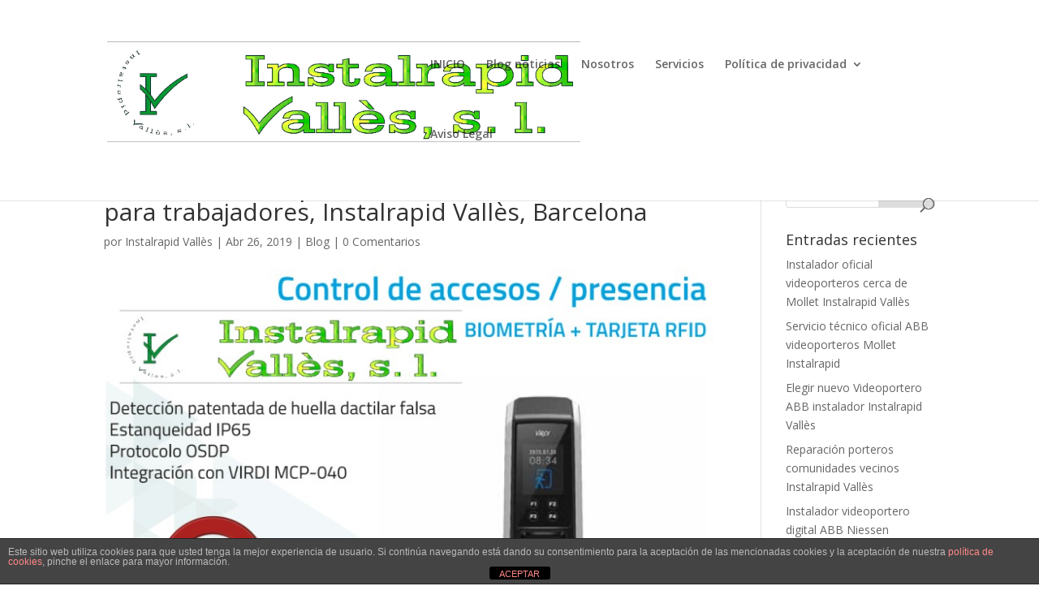

--- FILE ---
content_type: text/html; charset=UTF-8
request_url: http://instalrapid.es/quien-instala-dispositivos-de-control-de-presencia-para-trabajadores-instalrapid-valles-barcelona
body_size: 14366
content:
<!DOCTYPE html>
<html dir="ltr" lang="es" prefix="og: https://ogp.me/ns#">
<head>
	<meta charset="UTF-8" />
<meta http-equiv="X-UA-Compatible" content="IE=edge">
	<link rel="pingback" href="http://instalrapid.es/xmlrpc.php" />

	<script type="text/javascript">
		document.documentElement.className = 'js';
	</script>

	<script>var et_site_url='http://instalrapid.es';var et_post_id='1242';function et_core_page_resource_fallback(a,b){"undefined"===typeof b&&(b=a.sheet.cssRules&&0===a.sheet.cssRules.length);b&&(a.onerror=null,a.onload=null,a.href?a.href=et_site_url+"/?et_core_page_resource="+a.id+et_post_id:a.src&&(a.src=et_site_url+"/?et_core_page_resource="+a.id+et_post_id))}
</script><title>Quien instala Dispositivos de Control de Presencia para trabajadores, Instalrapid Vallès, Barcelona - Instalrapid Vallés, S.L. instalador oficial videoporteros digitales Niessen ABB, antenas sátelite</title>

		<!-- All in One SEO 4.9.3 - aioseo.com -->
	<meta name="description" content="Instalrapid Vallès se encarga de la instalación, puesta en marcha y un curso de 4 horas para aprender su funcionamiento. El nuevo terminal biométrico VIRDI AC-2100 PLUS responde a las necesidades de cualquier organización para la gestión de un control de accesos y horario de los empleados, usando huella dactilar y/o tarjeta de proximidad RFID." />
	<meta name="robots" content="max-image-preview:large" />
	<meta name="author" content="Instalrapid Vallès"/>
	<link rel="canonical" href="http://instalrapid.es/quien-instala-dispositivos-de-control-de-presencia-para-trabajadores-instalrapid-valles-barcelona" />
	<meta name="generator" content="All in One SEO (AIOSEO) 4.9.3" />
		<meta property="og:locale" content="es_ES" />
		<meta property="og:site_name" content="Instalrapid Vallés, S.L. instalador oficial videoporteros digitales Niessen ABB, antenas sátelite - Instalrapid Vallés, S.L. es instalador oficial, mantenimiento y reparaciones de videoporteros ABB Niessen digitales de última generación y sus servicios están destinados al sector público, empresas, particulares y comunidades de vecinos." />
		<meta property="og:type" content="article" />
		<meta property="og:title" content="Quien instala Dispositivos de Control de Presencia para trabajadores, Instalrapid Vallès, Barcelona - Instalrapid Vallés, S.L. instalador oficial videoporteros digitales Niessen ABB, antenas sátelite" />
		<meta property="og:description" content="Instalrapid Vallès se encarga de la instalación, puesta en marcha y un curso de 4 horas para aprender su funcionamiento. El nuevo terminal biométrico VIRDI AC-2100 PLUS responde a las necesidades de cualquier organización para la gestión de un control de accesos y horario de los empleados, usando huella dactilar y/o tarjeta de proximidad RFID." />
		<meta property="og:url" content="http://instalrapid.es/quien-instala-dispositivos-de-control-de-presencia-para-trabajadores-instalrapid-valles-barcelona" />
		<meta property="og:image" content="http://instalrapid.es/wp-content/uploads/2021/03/favicon.jpg" />
		<meta property="og:image:width" content="80" />
		<meta property="og:image:height" content="81" />
		<meta property="article:published_time" content="2019-04-26T07:49:12+00:00" />
		<meta property="article:modified_time" content="2019-04-26T07:49:12+00:00" />
		<meta property="article:publisher" content="https://www.facebook.com/Instalrapid-Valles-SL-440758626054155" />
		<meta name="twitter:card" content="summary" />
		<meta name="twitter:site" content="@instalrapids" />
		<meta name="twitter:title" content="Quien instala Dispositivos de Control de Presencia para trabajadores, Instalrapid Vallès, Barcelona - Instalrapid Vallés, S.L. instalador oficial videoporteros digitales Niessen ABB, antenas sátelite" />
		<meta name="twitter:description" content="Instalrapid Vallès se encarga de la instalación, puesta en marcha y un curso de 4 horas para aprender su funcionamiento. El nuevo terminal biométrico VIRDI AC-2100 PLUS responde a las necesidades de cualquier organización para la gestión de un control de accesos y horario de los empleados, usando huella dactilar y/o tarjeta de proximidad RFID." />
		<meta name="twitter:creator" content="@instalrapids" />
		<meta name="twitter:image" content="http://instalrapid.es/wp-content/uploads/2021/03/favicon.jpg" />
		<script type="application/ld+json" class="aioseo-schema">
			{"@context":"https:\/\/schema.org","@graph":[{"@type":"BlogPosting","@id":"http:\/\/instalrapid.es\/quien-instala-dispositivos-de-control-de-presencia-para-trabajadores-instalrapid-valles-barcelona#blogposting","name":"Quien instala Dispositivos de Control de Presencia para trabajadores, Instalrapid Vall\u00e8s, Barcelona - Instalrapid Vall\u00e9s, S.L. instalador oficial videoporteros digitales Niessen ABB, antenas s\u00e1telite","headline":"Quien instala Dispositivos de Control de Presencia para trabajadores, Instalrapid Vall\u00e8s, Barcelona","author":{"@id":"http:\/\/instalrapid.es\/author\/zurrosdm64#author"},"publisher":{"@id":"http:\/\/instalrapid.es\/#organization"},"image":{"@type":"ImageObject","url":"http:\/\/instalrapid.es\/wp-content\/uploads\/2019\/04\/control-accesos-ab.2019PEQ.jpg","width":772,"height":532,"caption":"Quien instala Dispositivos de Control de Presencia para trabajadores, Instalrapid Vall\u00e8s, Barcelona"},"datePublished":"2019-04-26T07:49:12+00:00","dateModified":"2019-04-26T07:49:12+00:00","inLanguage":"es-ES","mainEntityOfPage":{"@id":"http:\/\/instalrapid.es\/quien-instala-dispositivos-de-control-de-presencia-para-trabajadores-instalrapid-valles-barcelona#webpage"},"isPartOf":{"@id":"http:\/\/instalrapid.es\/quien-instala-dispositivos-de-control-de-presencia-para-trabajadores-instalrapid-valles-barcelona#webpage"},"articleSection":"Blog, Barcelona, Instalrapid Vall\u00e8s, Quien instala Dispositivos de Control de Presencia para trabajadores"},{"@type":"BreadcrumbList","@id":"http:\/\/instalrapid.es\/quien-instala-dispositivos-de-control-de-presencia-para-trabajadores-instalrapid-valles-barcelona#breadcrumblist","itemListElement":[{"@type":"ListItem","@id":"http:\/\/instalrapid.es#listItem","position":1,"name":"Inicio","item":"http:\/\/instalrapid.es","nextItem":{"@type":"ListItem","@id":"http:\/\/instalrapid.es\/category\/blog#listItem","name":"Blog"}},{"@type":"ListItem","@id":"http:\/\/instalrapid.es\/category\/blog#listItem","position":2,"name":"Blog","item":"http:\/\/instalrapid.es\/category\/blog","nextItem":{"@type":"ListItem","@id":"http:\/\/instalrapid.es\/quien-instala-dispositivos-de-control-de-presencia-para-trabajadores-instalrapid-valles-barcelona#listItem","name":"Quien instala Dispositivos de Control de Presencia para trabajadores, Instalrapid Vall\u00e8s, Barcelona"},"previousItem":{"@type":"ListItem","@id":"http:\/\/instalrapid.es#listItem","name":"Inicio"}},{"@type":"ListItem","@id":"http:\/\/instalrapid.es\/quien-instala-dispositivos-de-control-de-presencia-para-trabajadores-instalrapid-valles-barcelona#listItem","position":3,"name":"Quien instala Dispositivos de Control de Presencia para trabajadores, Instalrapid Vall\u00e8s, Barcelona","previousItem":{"@type":"ListItem","@id":"http:\/\/instalrapid.es\/category\/blog#listItem","name":"Blog"}}]},{"@type":"Organization","@id":"http:\/\/instalrapid.es\/#organization","name":"Instalrapid Valles","description":"Instalrapid Vall\u00e9s, S.L. es instalador oficial, mantenimiento y reparaciones de videoporteros ABB Niessen digitales de \u00faltima generaci\u00f3n y sus servicios est\u00e1n destinados al sector p\u00fablico, empresas, particulares y comunidades de vecinos.","url":"http:\/\/instalrapid.es\/","telephone":"+34935700906","logo":{"@type":"ImageObject","url":"http:\/\/instalrapid.es\/wp-content\/uploads\/2021\/03\/favicon.jpg","@id":"http:\/\/instalrapid.es\/quien-instala-dispositivos-de-control-de-presencia-para-trabajadores-instalrapid-valles-barcelona\/#organizationLogo","width":80,"height":81,"caption":"Logo Instalrapid Vall\u00e8s"},"image":{"@id":"http:\/\/instalrapid.es\/quien-instala-dispositivos-de-control-de-presencia-para-trabajadores-instalrapid-valles-barcelona\/#organizationLogo"},"sameAs":["https:\/\/www.facebook.com\/Instalrapid-Valles-SL-440758626054155","https:\/\/twitter.com\/instalrapids","https:\/\/www.youtube.com\/channel\/UC8enNUqlkuhJGW_NCr3zmSg"]},{"@type":"Person","@id":"http:\/\/instalrapid.es\/author\/zurrosdm64#author","url":"http:\/\/instalrapid.es\/author\/zurrosdm64","name":"Instalrapid Vall\u00e8s","image":{"@type":"ImageObject","@id":"http:\/\/instalrapid.es\/quien-instala-dispositivos-de-control-de-presencia-para-trabajadores-instalrapid-valles-barcelona#authorImage","url":"https:\/\/secure.gravatar.com\/avatar\/b0ae28a3867ac1cd2ad81b8e9e22b9a6fa92df53dc71547276f3c827326bad09?s=96&d=mm&r=g","width":96,"height":96,"caption":"Instalrapid Vall\u00e8s"}},{"@type":"WebPage","@id":"http:\/\/instalrapid.es\/quien-instala-dispositivos-de-control-de-presencia-para-trabajadores-instalrapid-valles-barcelona#webpage","url":"http:\/\/instalrapid.es\/quien-instala-dispositivos-de-control-de-presencia-para-trabajadores-instalrapid-valles-barcelona","name":"Quien instala Dispositivos de Control de Presencia para trabajadores, Instalrapid Vall\u00e8s, Barcelona - Instalrapid Vall\u00e9s, S.L. instalador oficial videoporteros digitales Niessen ABB, antenas s\u00e1telite","description":"Instalrapid Vall\u00e8s se encarga de la instalaci\u00f3n, puesta en marcha y un curso de 4 horas para aprender su funcionamiento. El nuevo terminal biom\u00e9trico VIRDI AC-2100 PLUS responde a las necesidades de cualquier organizaci\u00f3n para la gesti\u00f3n de un control de accesos y horario de los empleados, usando huella dactilar y\/o tarjeta de proximidad RFID.","inLanguage":"es-ES","isPartOf":{"@id":"http:\/\/instalrapid.es\/#website"},"breadcrumb":{"@id":"http:\/\/instalrapid.es\/quien-instala-dispositivos-de-control-de-presencia-para-trabajadores-instalrapid-valles-barcelona#breadcrumblist"},"author":{"@id":"http:\/\/instalrapid.es\/author\/zurrosdm64#author"},"creator":{"@id":"http:\/\/instalrapid.es\/author\/zurrosdm64#author"},"image":{"@type":"ImageObject","url":"http:\/\/instalrapid.es\/wp-content\/uploads\/2019\/04\/control-accesos-ab.2019PEQ.jpg","@id":"http:\/\/instalrapid.es\/quien-instala-dispositivos-de-control-de-presencia-para-trabajadores-instalrapid-valles-barcelona\/#mainImage","width":772,"height":532,"caption":"Quien instala Dispositivos de Control de Presencia para trabajadores, Instalrapid Vall\u00e8s, Barcelona"},"primaryImageOfPage":{"@id":"http:\/\/instalrapid.es\/quien-instala-dispositivos-de-control-de-presencia-para-trabajadores-instalrapid-valles-barcelona#mainImage"},"datePublished":"2019-04-26T07:49:12+00:00","dateModified":"2019-04-26T07:49:12+00:00"},{"@type":"WebSite","@id":"http:\/\/instalrapid.es\/#website","url":"http:\/\/instalrapid.es\/","name":"Instalrapid Vall\u00e9s, S.L. instalador oficial videoporteros digitales Niessen ABB, antenas s\u00e1telite","description":"Instalrapid Vall\u00e9s, S.L. es instalador oficial, mantenimiento y reparaciones de videoporteros ABB Niessen digitales de \u00faltima generaci\u00f3n y sus servicios est\u00e1n destinados al sector p\u00fablico, empresas, particulares y comunidades de vecinos.","inLanguage":"es-ES","publisher":{"@id":"http:\/\/instalrapid.es\/#organization"}}]}
		</script>
		<!-- All in One SEO -->

<link rel='dns-prefetch' href='//fonts.googleapis.com' />
<link rel="alternate" type="application/rss+xml" title="Instalrapid Vallés, S.L. instalador oficial videoporteros digitales Niessen ABB, antenas sátelite &raquo; Feed" href="http://instalrapid.es/feed" />
<link rel="alternate" type="application/rss+xml" title="Instalrapid Vallés, S.L. instalador oficial videoporteros digitales Niessen ABB, antenas sátelite &raquo; Feed de los comentarios" href="http://instalrapid.es/comments/feed" />
<link rel="alternate" type="application/rss+xml" title="Instalrapid Vallés, S.L. instalador oficial videoporteros digitales Niessen ABB, antenas sátelite &raquo; Comentario Quien instala Dispositivos de Control de Presencia para trabajadores, Instalrapid Vallès, Barcelona del feed" href="http://instalrapid.es/quien-instala-dispositivos-de-control-de-presencia-para-trabajadores-instalrapid-valles-barcelona/feed" />
<link rel="alternate" title="oEmbed (JSON)" type="application/json+oembed" href="http://instalrapid.es/wp-json/oembed/1.0/embed?url=http%3A%2F%2Finstalrapid.es%2Fquien-instala-dispositivos-de-control-de-presencia-para-trabajadores-instalrapid-valles-barcelona" />
<link rel="alternate" title="oEmbed (XML)" type="text/xml+oembed" href="http://instalrapid.es/wp-json/oembed/1.0/embed?url=http%3A%2F%2Finstalrapid.es%2Fquien-instala-dispositivos-de-control-de-presencia-para-trabajadores-instalrapid-valles-barcelona&#038;format=xml" />
<meta content="Divi v.4.8.1" name="generator"/><style id='wp-img-auto-sizes-contain-inline-css' type='text/css'>
img:is([sizes=auto i],[sizes^="auto," i]){contain-intrinsic-size:3000px 1500px}
/*# sourceURL=wp-img-auto-sizes-contain-inline-css */
</style>
<style id='wp-emoji-styles-inline-css' type='text/css'>

	img.wp-smiley, img.emoji {
		display: inline !important;
		border: none !important;
		box-shadow: none !important;
		height: 1em !important;
		width: 1em !important;
		margin: 0 0.07em !important;
		vertical-align: -0.1em !important;
		background: none !important;
		padding: 0 !important;
	}
/*# sourceURL=wp-emoji-styles-inline-css */
</style>
<style id='wp-block-library-inline-css' type='text/css'>
:root{--wp-block-synced-color:#7a00df;--wp-block-synced-color--rgb:122,0,223;--wp-bound-block-color:var(--wp-block-synced-color);--wp-editor-canvas-background:#ddd;--wp-admin-theme-color:#007cba;--wp-admin-theme-color--rgb:0,124,186;--wp-admin-theme-color-darker-10:#006ba1;--wp-admin-theme-color-darker-10--rgb:0,107,160.5;--wp-admin-theme-color-darker-20:#005a87;--wp-admin-theme-color-darker-20--rgb:0,90,135;--wp-admin-border-width-focus:2px}@media (min-resolution:192dpi){:root{--wp-admin-border-width-focus:1.5px}}.wp-element-button{cursor:pointer}:root .has-very-light-gray-background-color{background-color:#eee}:root .has-very-dark-gray-background-color{background-color:#313131}:root .has-very-light-gray-color{color:#eee}:root .has-very-dark-gray-color{color:#313131}:root .has-vivid-green-cyan-to-vivid-cyan-blue-gradient-background{background:linear-gradient(135deg,#00d084,#0693e3)}:root .has-purple-crush-gradient-background{background:linear-gradient(135deg,#34e2e4,#4721fb 50%,#ab1dfe)}:root .has-hazy-dawn-gradient-background{background:linear-gradient(135deg,#faaca8,#dad0ec)}:root .has-subdued-olive-gradient-background{background:linear-gradient(135deg,#fafae1,#67a671)}:root .has-atomic-cream-gradient-background{background:linear-gradient(135deg,#fdd79a,#004a59)}:root .has-nightshade-gradient-background{background:linear-gradient(135deg,#330968,#31cdcf)}:root .has-midnight-gradient-background{background:linear-gradient(135deg,#020381,#2874fc)}:root{--wp--preset--font-size--normal:16px;--wp--preset--font-size--huge:42px}.has-regular-font-size{font-size:1em}.has-larger-font-size{font-size:2.625em}.has-normal-font-size{font-size:var(--wp--preset--font-size--normal)}.has-huge-font-size{font-size:var(--wp--preset--font-size--huge)}.has-text-align-center{text-align:center}.has-text-align-left{text-align:left}.has-text-align-right{text-align:right}.has-fit-text{white-space:nowrap!important}#end-resizable-editor-section{display:none}.aligncenter{clear:both}.items-justified-left{justify-content:flex-start}.items-justified-center{justify-content:center}.items-justified-right{justify-content:flex-end}.items-justified-space-between{justify-content:space-between}.screen-reader-text{border:0;clip-path:inset(50%);height:1px;margin:-1px;overflow:hidden;padding:0;position:absolute;width:1px;word-wrap:normal!important}.screen-reader-text:focus{background-color:#ddd;clip-path:none;color:#444;display:block;font-size:1em;height:auto;left:5px;line-height:normal;padding:15px 23px 14px;text-decoration:none;top:5px;width:auto;z-index:100000}html :where(.has-border-color){border-style:solid}html :where([style*=border-top-color]){border-top-style:solid}html :where([style*=border-right-color]){border-right-style:solid}html :where([style*=border-bottom-color]){border-bottom-style:solid}html :where([style*=border-left-color]){border-left-style:solid}html :where([style*=border-width]){border-style:solid}html :where([style*=border-top-width]){border-top-style:solid}html :where([style*=border-right-width]){border-right-style:solid}html :where([style*=border-bottom-width]){border-bottom-style:solid}html :where([style*=border-left-width]){border-left-style:solid}html :where(img[class*=wp-image-]){height:auto;max-width:100%}:where(figure){margin:0 0 1em}html :where(.is-position-sticky){--wp-admin--admin-bar--position-offset:var(--wp-admin--admin-bar--height,0px)}@media screen and (max-width:600px){html :where(.is-position-sticky){--wp-admin--admin-bar--position-offset:0px}}

/*# sourceURL=wp-block-library-inline-css */
</style><style id='global-styles-inline-css' type='text/css'>
:root{--wp--preset--aspect-ratio--square: 1;--wp--preset--aspect-ratio--4-3: 4/3;--wp--preset--aspect-ratio--3-4: 3/4;--wp--preset--aspect-ratio--3-2: 3/2;--wp--preset--aspect-ratio--2-3: 2/3;--wp--preset--aspect-ratio--16-9: 16/9;--wp--preset--aspect-ratio--9-16: 9/16;--wp--preset--color--black: #000000;--wp--preset--color--cyan-bluish-gray: #abb8c3;--wp--preset--color--white: #ffffff;--wp--preset--color--pale-pink: #f78da7;--wp--preset--color--vivid-red: #cf2e2e;--wp--preset--color--luminous-vivid-orange: #ff6900;--wp--preset--color--luminous-vivid-amber: #fcb900;--wp--preset--color--light-green-cyan: #7bdcb5;--wp--preset--color--vivid-green-cyan: #00d084;--wp--preset--color--pale-cyan-blue: #8ed1fc;--wp--preset--color--vivid-cyan-blue: #0693e3;--wp--preset--color--vivid-purple: #9b51e0;--wp--preset--gradient--vivid-cyan-blue-to-vivid-purple: linear-gradient(135deg,rgb(6,147,227) 0%,rgb(155,81,224) 100%);--wp--preset--gradient--light-green-cyan-to-vivid-green-cyan: linear-gradient(135deg,rgb(122,220,180) 0%,rgb(0,208,130) 100%);--wp--preset--gradient--luminous-vivid-amber-to-luminous-vivid-orange: linear-gradient(135deg,rgb(252,185,0) 0%,rgb(255,105,0) 100%);--wp--preset--gradient--luminous-vivid-orange-to-vivid-red: linear-gradient(135deg,rgb(255,105,0) 0%,rgb(207,46,46) 100%);--wp--preset--gradient--very-light-gray-to-cyan-bluish-gray: linear-gradient(135deg,rgb(238,238,238) 0%,rgb(169,184,195) 100%);--wp--preset--gradient--cool-to-warm-spectrum: linear-gradient(135deg,rgb(74,234,220) 0%,rgb(151,120,209) 20%,rgb(207,42,186) 40%,rgb(238,44,130) 60%,rgb(251,105,98) 80%,rgb(254,248,76) 100%);--wp--preset--gradient--blush-light-purple: linear-gradient(135deg,rgb(255,206,236) 0%,rgb(152,150,240) 100%);--wp--preset--gradient--blush-bordeaux: linear-gradient(135deg,rgb(254,205,165) 0%,rgb(254,45,45) 50%,rgb(107,0,62) 100%);--wp--preset--gradient--luminous-dusk: linear-gradient(135deg,rgb(255,203,112) 0%,rgb(199,81,192) 50%,rgb(65,88,208) 100%);--wp--preset--gradient--pale-ocean: linear-gradient(135deg,rgb(255,245,203) 0%,rgb(182,227,212) 50%,rgb(51,167,181) 100%);--wp--preset--gradient--electric-grass: linear-gradient(135deg,rgb(202,248,128) 0%,rgb(113,206,126) 100%);--wp--preset--gradient--midnight: linear-gradient(135deg,rgb(2,3,129) 0%,rgb(40,116,252) 100%);--wp--preset--font-size--small: 13px;--wp--preset--font-size--medium: 20px;--wp--preset--font-size--large: 36px;--wp--preset--font-size--x-large: 42px;--wp--preset--spacing--20: 0.44rem;--wp--preset--spacing--30: 0.67rem;--wp--preset--spacing--40: 1rem;--wp--preset--spacing--50: 1.5rem;--wp--preset--spacing--60: 2.25rem;--wp--preset--spacing--70: 3.38rem;--wp--preset--spacing--80: 5.06rem;--wp--preset--shadow--natural: 6px 6px 9px rgba(0, 0, 0, 0.2);--wp--preset--shadow--deep: 12px 12px 50px rgba(0, 0, 0, 0.4);--wp--preset--shadow--sharp: 6px 6px 0px rgba(0, 0, 0, 0.2);--wp--preset--shadow--outlined: 6px 6px 0px -3px rgb(255, 255, 255), 6px 6px rgb(0, 0, 0);--wp--preset--shadow--crisp: 6px 6px 0px rgb(0, 0, 0);}:where(.is-layout-flex){gap: 0.5em;}:where(.is-layout-grid){gap: 0.5em;}body .is-layout-flex{display: flex;}.is-layout-flex{flex-wrap: wrap;align-items: center;}.is-layout-flex > :is(*, div){margin: 0;}body .is-layout-grid{display: grid;}.is-layout-grid > :is(*, div){margin: 0;}:where(.wp-block-columns.is-layout-flex){gap: 2em;}:where(.wp-block-columns.is-layout-grid){gap: 2em;}:where(.wp-block-post-template.is-layout-flex){gap: 1.25em;}:where(.wp-block-post-template.is-layout-grid){gap: 1.25em;}.has-black-color{color: var(--wp--preset--color--black) !important;}.has-cyan-bluish-gray-color{color: var(--wp--preset--color--cyan-bluish-gray) !important;}.has-white-color{color: var(--wp--preset--color--white) !important;}.has-pale-pink-color{color: var(--wp--preset--color--pale-pink) !important;}.has-vivid-red-color{color: var(--wp--preset--color--vivid-red) !important;}.has-luminous-vivid-orange-color{color: var(--wp--preset--color--luminous-vivid-orange) !important;}.has-luminous-vivid-amber-color{color: var(--wp--preset--color--luminous-vivid-amber) !important;}.has-light-green-cyan-color{color: var(--wp--preset--color--light-green-cyan) !important;}.has-vivid-green-cyan-color{color: var(--wp--preset--color--vivid-green-cyan) !important;}.has-pale-cyan-blue-color{color: var(--wp--preset--color--pale-cyan-blue) !important;}.has-vivid-cyan-blue-color{color: var(--wp--preset--color--vivid-cyan-blue) !important;}.has-vivid-purple-color{color: var(--wp--preset--color--vivid-purple) !important;}.has-black-background-color{background-color: var(--wp--preset--color--black) !important;}.has-cyan-bluish-gray-background-color{background-color: var(--wp--preset--color--cyan-bluish-gray) !important;}.has-white-background-color{background-color: var(--wp--preset--color--white) !important;}.has-pale-pink-background-color{background-color: var(--wp--preset--color--pale-pink) !important;}.has-vivid-red-background-color{background-color: var(--wp--preset--color--vivid-red) !important;}.has-luminous-vivid-orange-background-color{background-color: var(--wp--preset--color--luminous-vivid-orange) !important;}.has-luminous-vivid-amber-background-color{background-color: var(--wp--preset--color--luminous-vivid-amber) !important;}.has-light-green-cyan-background-color{background-color: var(--wp--preset--color--light-green-cyan) !important;}.has-vivid-green-cyan-background-color{background-color: var(--wp--preset--color--vivid-green-cyan) !important;}.has-pale-cyan-blue-background-color{background-color: var(--wp--preset--color--pale-cyan-blue) !important;}.has-vivid-cyan-blue-background-color{background-color: var(--wp--preset--color--vivid-cyan-blue) !important;}.has-vivid-purple-background-color{background-color: var(--wp--preset--color--vivid-purple) !important;}.has-black-border-color{border-color: var(--wp--preset--color--black) !important;}.has-cyan-bluish-gray-border-color{border-color: var(--wp--preset--color--cyan-bluish-gray) !important;}.has-white-border-color{border-color: var(--wp--preset--color--white) !important;}.has-pale-pink-border-color{border-color: var(--wp--preset--color--pale-pink) !important;}.has-vivid-red-border-color{border-color: var(--wp--preset--color--vivid-red) !important;}.has-luminous-vivid-orange-border-color{border-color: var(--wp--preset--color--luminous-vivid-orange) !important;}.has-luminous-vivid-amber-border-color{border-color: var(--wp--preset--color--luminous-vivid-amber) !important;}.has-light-green-cyan-border-color{border-color: var(--wp--preset--color--light-green-cyan) !important;}.has-vivid-green-cyan-border-color{border-color: var(--wp--preset--color--vivid-green-cyan) !important;}.has-pale-cyan-blue-border-color{border-color: var(--wp--preset--color--pale-cyan-blue) !important;}.has-vivid-cyan-blue-border-color{border-color: var(--wp--preset--color--vivid-cyan-blue) !important;}.has-vivid-purple-border-color{border-color: var(--wp--preset--color--vivid-purple) !important;}.has-vivid-cyan-blue-to-vivid-purple-gradient-background{background: var(--wp--preset--gradient--vivid-cyan-blue-to-vivid-purple) !important;}.has-light-green-cyan-to-vivid-green-cyan-gradient-background{background: var(--wp--preset--gradient--light-green-cyan-to-vivid-green-cyan) !important;}.has-luminous-vivid-amber-to-luminous-vivid-orange-gradient-background{background: var(--wp--preset--gradient--luminous-vivid-amber-to-luminous-vivid-orange) !important;}.has-luminous-vivid-orange-to-vivid-red-gradient-background{background: var(--wp--preset--gradient--luminous-vivid-orange-to-vivid-red) !important;}.has-very-light-gray-to-cyan-bluish-gray-gradient-background{background: var(--wp--preset--gradient--very-light-gray-to-cyan-bluish-gray) !important;}.has-cool-to-warm-spectrum-gradient-background{background: var(--wp--preset--gradient--cool-to-warm-spectrum) !important;}.has-blush-light-purple-gradient-background{background: var(--wp--preset--gradient--blush-light-purple) !important;}.has-blush-bordeaux-gradient-background{background: var(--wp--preset--gradient--blush-bordeaux) !important;}.has-luminous-dusk-gradient-background{background: var(--wp--preset--gradient--luminous-dusk) !important;}.has-pale-ocean-gradient-background{background: var(--wp--preset--gradient--pale-ocean) !important;}.has-electric-grass-gradient-background{background: var(--wp--preset--gradient--electric-grass) !important;}.has-midnight-gradient-background{background: var(--wp--preset--gradient--midnight) !important;}.has-small-font-size{font-size: var(--wp--preset--font-size--small) !important;}.has-medium-font-size{font-size: var(--wp--preset--font-size--medium) !important;}.has-large-font-size{font-size: var(--wp--preset--font-size--large) !important;}.has-x-large-font-size{font-size: var(--wp--preset--font-size--x-large) !important;}
/*# sourceURL=global-styles-inline-css */
</style>

<style id='classic-theme-styles-inline-css' type='text/css'>
/*! This file is auto-generated */
.wp-block-button__link{color:#fff;background-color:#32373c;border-radius:9999px;box-shadow:none;text-decoration:none;padding:calc(.667em + 2px) calc(1.333em + 2px);font-size:1.125em}.wp-block-file__button{background:#32373c;color:#fff;text-decoration:none}
/*# sourceURL=/wp-includes/css/classic-themes.min.css */
</style>
<link rel='stylesheet' id='front-estilos-css' href='http://instalrapid.es/wp-content/plugins/asesor-cookies-para-la-ley-en-espana/html/front/estilos.css?ver=6.9' type='text/css' media='all' />
<link rel='stylesheet' id='ctf_styles-css' href='http://instalrapid.es/wp-content/plugins/custom-twitter-feeds/css/ctf-styles.min.css?ver=2.3.1' type='text/css' media='all' />
<link rel='stylesheet' id='divi-fonts-css' href='http://fonts.googleapis.com/css?family=Open+Sans:300italic,400italic,600italic,700italic,800italic,400,300,600,700,800&#038;subset=latin,latin-ext&#038;display=swap' type='text/css' media='all' />
<link rel='stylesheet' id='divi-style-css' href='http://instalrapid.es/wp-content/themes/Divi/style.css?ver=4.8.1' type='text/css' media='all' />
<link rel='stylesheet' id='dashicons-css' href='http://instalrapid.es/wp-includes/css/dashicons.min.css?ver=6.9' type='text/css' media='all' />
<script type="text/javascript" src="http://instalrapid.es/wp-includes/js/jquery/jquery.min.js?ver=3.7.1" id="jquery-core-js"></script>
<script type="text/javascript" src="http://instalrapid.es/wp-includes/js/jquery/jquery-migrate.min.js?ver=3.4.1" id="jquery-migrate-js"></script>
<script type="text/javascript" id="front-principal-js-extra">
/* <![CDATA[ */
var cdp_cookies_info = {"url_plugin":"http://instalrapid.es/wp-content/plugins/asesor-cookies-para-la-ley-en-espana/plugin.php","url_admin_ajax":"http://instalrapid.es/wp-admin/admin-ajax.php"};
//# sourceURL=front-principal-js-extra
/* ]]> */
</script>
<script type="text/javascript" src="http://instalrapid.es/wp-content/plugins/asesor-cookies-para-la-ley-en-espana/html/front/principal.js?ver=6.9" id="front-principal-js"></script>
<script type="text/javascript" src="http://instalrapid.es/wp-content/plugins/ionos-assistant/js/cookies.js?ver=6.9" id="ionos-assistant-wp-cookies-js"></script>
<link rel="https://api.w.org/" href="http://instalrapid.es/wp-json/" /><link rel="alternate" title="JSON" type="application/json" href="http://instalrapid.es/wp-json/wp/v2/posts/1242" /><link rel="EditURI" type="application/rsd+xml" title="RSD" href="http://instalrapid.es/xmlrpc.php?rsd" />
<meta name="generator" content="WordPress 6.9" />
<link rel='shortlink' href='http://instalrapid.es/?p=1242' />
<meta name="viewport" content="width=device-width, initial-scale=1.0, maximum-scale=1.0, user-scalable=0" /><link rel="preload" href="http://instalrapid.es/wp-content/themes/Divi/core/admin/fonts/modules.ttf" as="font" crossorigin="anonymous"><link rel="icon" href="http://instalrapid.es/wp-content/uploads/2021/03/favicon.jpg" sizes="32x32" />
<link rel="icon" href="http://instalrapid.es/wp-content/uploads/2021/03/favicon.jpg" sizes="192x192" />
<link rel="apple-touch-icon" href="http://instalrapid.es/wp-content/uploads/2021/03/favicon.jpg" />
<meta name="msapplication-TileImage" content="http://instalrapid.es/wp-content/uploads/2021/03/favicon.jpg" />
<link rel="stylesheet" id="et-divi-customizer-global-cached-inline-styles" href="http://instalrapid.es/wp-content/et-cache/global/et-divi-customizer-global-17669180588154.min.css" onerror="et_core_page_resource_fallback(this, true)" onload="et_core_page_resource_fallback(this)" /><link rel="stylesheet" id="et-core-unified-1242-cached-inline-styles" href="http://instalrapid.es/wp-content/et-cache/1242/et-core-unified-1242-17672255902988.min.css" onerror="et_core_page_resource_fallback(this, true)" onload="et_core_page_resource_fallback(this)" /></head>
<body class="wp-singular post-template-default single single-post postid-1242 single-format-standard wp-theme-Divi et_pb_button_helper_class et_fixed_nav et_show_nav et_primary_nav_dropdown_animation_fade et_secondary_nav_dropdown_animation_fade et_header_style_left et_pb_footer_columns4 et_cover_background et_pb_gutter osx et_pb_gutters3 et_right_sidebar et_divi_theme et-db et_minified_js et_minified_css">
	<div id="page-container">

	
	
			<header id="main-header" data-height-onload="143">
			<div class="container clearfix et_menu_container">
							<div class="logo_container">
					<span class="logo_helper"></span>
					<a href="http://instalrapid.es/">
						<img src="http://instalrapid.es/wp-content/uploads/2014/06/BUENNOOOO2.png" alt="Instalrapid Vallés, S.L. instalador oficial videoporteros digitales Niessen ABB, antenas sátelite" id="logo" data-height-percentage="100" />
					</a>
				</div>
							<div id="et-top-navigation" data-height="143" data-fixed-height="40">
											<nav id="top-menu-nav">
						<ul id="top-menu" class="nav"><li id="menu-item-1665" class="menu-item menu-item-type-post_type menu-item-object-page menu-item-home menu-item-1665"><a href="http://instalrapid.es/">INICIO</a></li>
<li id="menu-item-1691" class="menu-item menu-item-type-post_type menu-item-object-page menu-item-1691"><a href="http://instalrapid.es/blog-noticias">Blog noticias</a></li>
<li id="menu-item-1686" class="menu-item menu-item-type-post_type menu-item-object-page menu-item-1686"><a href="http://instalrapid.es/nosotros">Nosotros</a></li>
<li id="menu-item-1684" class="menu-item menu-item-type-post_type menu-item-object-page menu-item-1684"><a href="http://instalrapid.es/servicios-2">Servicios</a></li>
<li id="menu-item-1666" class="menu-item menu-item-type-post_type menu-item-object-page menu-item-has-children menu-item-1666"><a href="http://instalrapid.es/politica-de-privacidad">Política de privacidad</a>
<ul class="sub-menu">
	<li id="menu-item-1668" class="menu-item menu-item-type-post_type menu-item-object-page menu-item-1668"><a href="http://instalrapid.es/mas-informacion-sobre-las-cookies">Más información sobre las cookies</a></li>
</ul>
</li>
<li id="menu-item-1667" class="menu-item menu-item-type-post_type menu-item-object-page menu-item-1667"><a href="http://instalrapid.es/aviso-legal">Aviso Legal</a></li>
</ul>						</nav>
					
					
					
										<div id="et_top_search">
						<span id="et_search_icon"></span>
					</div>
					
					<div id="et_mobile_nav_menu">
				<div class="mobile_nav closed">
					<span class="select_page">Seleccionar página</span>
					<span class="mobile_menu_bar mobile_menu_bar_toggle"></span>
				</div>
			</div>				</div> <!-- #et-top-navigation -->
			</div> <!-- .container -->
			<div class="et_search_outer">
				<div class="container et_search_form_container">
					<form role="search" method="get" class="et-search-form" action="http://instalrapid.es/">
					<input type="search" class="et-search-field" placeholder="Búsqueda &hellip;" value="" name="s" title="Buscar:" />					</form>
					<span class="et_close_search_field"></span>
				</div>
			</div>
		</header> <!-- #main-header -->
			<div id="et-main-area">
	
<div id="main-content">
		<div class="container">
		<div id="content-area" class="clearfix">
			<div id="left-area">
											<article id="post-1242" class="et_pb_post post-1242 post type-post status-publish format-standard has-post-thumbnail hentry category-blog tag-barcelona tag-instalrapid-valles tag-quien-instala-dispositivos-de-control-de-presencia-para-trabajadores">
											<div class="et_post_meta_wrapper">
							<h1 class="entry-title">Quien instala Dispositivos de Control de Presencia para trabajadores, Instalrapid Vallès, Barcelona</h1>

						<p class="post-meta"> por <span class="author vcard"><a href="http://instalrapid.es/author/zurrosdm64" title="Mensajes de Instalrapid Vallès" rel="author">Instalrapid Vallès</a></span> | <span class="published">Abr 26, 2019</span> | <a href="http://instalrapid.es/category/blog" rel="category tag">Blog</a> | <span class="comments-number"><a href="http://instalrapid.es/quien-instala-dispositivos-de-control-de-presencia-para-trabajadores-instalrapid-valles-barcelona#respond">0 Comentarios</a></span></p><img src="http://instalrapid.es/wp-content/uploads/2019/04/control-accesos-ab.2019PEQ.jpg" alt="Quien instala Dispositivos de Control de Presencia para trabajadores, Instalrapid Vallès, Barcelona" class="" width="1080" height="675" srcset="http://instalrapid.es/wp-content/uploads/2019/04/control-accesos-ab.2019PEQ.jpg 1080w, http://instalrapid.es/wp-content/uploads/2019/04/control-accesos-ab.2019PEQ-480x331.jpg 480w" sizes="(min-width: 0px) and (max-width: 480px) 480px, (min-width: 481px) 1080px, 100vw" />
												</div> <!-- .et_post_meta_wrapper -->
				
					<div class="entry-content">
					<p>Instalrapid Vallès se encarga de la instalación, puesta en marcha y un curso de 4 horas para aprender su funcionamiento.  El nuevo terminal biométrico VIRDI AC-2100 PLUS responde a las necesidades de cualquier organización para la gestión de un control de accesos y horario de los empleados, usando huella dactilar y/o tarjeta de proximidad RFID. La lectura de huella de este terminal es un sistema PATENTADO de<br />
triple escaneo óptico, basado en la tecnología IR y de contacto electro capacitivo.</p>
					</div> <!-- .entry-content -->
					<div class="et_post_meta_wrapper">
					<!-- You can start editing here. -->

<section id="comment-wrap">
		   <div id="comment-section" class="nocomments">
		  			 <!-- If comments are open, but there are no comments. -->

		  	   </div>
					<div id="respond" class="comment-respond">
		<h3 id="reply-title" class="comment-reply-title"><span>Enviar comentario</span> <small><a rel="nofollow" id="cancel-comment-reply-link" href="/quien-instala-dispositivos-de-control-de-presencia-para-trabajadores-instalrapid-valles-barcelona#respond" style="display:none;">Cancelar la respuesta</a></small></h3><p class="must-log-in">Lo siento, debes estar <a href="http://instalrapid.es/wp-login.php?redirect_to=http%3A%2F%2Finstalrapid.es%2Fquien-instala-dispositivos-de-control-de-presencia-para-trabajadores-instalrapid-valles-barcelona">conectado</a> para publicar un comentario.</p>	</div><!-- #respond -->
		</section>					</div> <!-- .et_post_meta_wrapper -->
				</article> <!-- .et_pb_post -->

						</div> <!-- #left-area -->

				<div id="sidebar">
		<div id="search-2" class="et_pb_widget widget_search"><form role="search" method="get" id="searchform" class="searchform" action="http://instalrapid.es/">
				<div>
					<label class="screen-reader-text" for="s">Buscar:</label>
					<input type="text" value="" name="s" id="s" />
					<input type="submit" id="searchsubmit" value="Buscar" />
				</div>
			</form></div> <!-- end .et_pb_widget -->
		<div id="recent-posts-2" class="et_pb_widget widget_recent_entries">
		<h4 class="widgettitle">Entradas recientes</h4>
		<ul>
											<li>
					<a href="http://instalrapid.es/instalador-oficial-videoporteros-cerca-de-mollet-instalrapid-valles">Instalador oficial videoporteros cerca de Mollet Instalrapid Vallès</a>
									</li>
											<li>
					<a href="http://instalrapid.es/servicio-tecnico-oficial-abb-videoporteros-mollet-instalrapid">Servicio técnico oficial ABB videoporteros Mollet Instalrapid</a>
									</li>
											<li>
					<a href="http://instalrapid.es/elegir-nuevo-videoportero-abb-instalador-instalrapid-valles">Elegir nuevo Videoportero ABB instalador Instalrapid Vallès</a>
									</li>
											<li>
					<a href="http://instalrapid.es/reparacion-porteros-comunidades-vecinos-instalrapid-valles">Reparación porteros comunidades vecinos Instalrapid Vallès</a>
									</li>
											<li>
					<a href="http://instalrapid.es/instalador-videoportero-digital-abb-niessen-instalrapid-valles-mollet">Instalador videoportero digital ABB Niessen Instalrapid Vallès Mollet</a>
									</li>
					</ul>

		</div> <!-- end .et_pb_widget --><div id="recent-comments-2" class="et_pb_widget widget_recent_comments"><h4 class="widgettitle">Comentarios recientes</h4><ul id="recentcomments"></ul></div> <!-- end .et_pb_widget -->	</div> <!-- end #sidebar -->
		</div> <!-- #content-area -->
	</div> <!-- .container -->
	</div> <!-- #main-content -->


			<footer id="main-footer">
				
<div class="container">
    <div id="footer-widgets" class="clearfix">
		<div class="footer-widget"><div id="archives-2" class="fwidget et_pb_widget widget_archive"><h4 class="title">Archivos</h4>		<label class="screen-reader-text" for="archives-dropdown-2">Archivos</label>
		<select id="archives-dropdown-2" name="archive-dropdown">
			
			<option value="">Elegir el mes</option>
				<option value='http://instalrapid.es/2025/07'> julio 2025 </option>
	<option value='http://instalrapid.es/2024/04'> abril 2024 </option>
	<option value='http://instalrapid.es/2024/03'> marzo 2024 </option>
	<option value='http://instalrapid.es/2023/08'> agosto 2023 </option>
	<option value='http://instalrapid.es/2023/06'> junio 2023 </option>
	<option value='http://instalrapid.es/2023/04'> abril 2023 </option>
	<option value='http://instalrapid.es/2023/03'> marzo 2023 </option>
	<option value='http://instalrapid.es/2023/02'> febrero 2023 </option>
	<option value='http://instalrapid.es/2022/09'> septiembre 2022 </option>
	<option value='http://instalrapid.es/2022/06'> junio 2022 </option>
	<option value='http://instalrapid.es/2022/05'> mayo 2022 </option>
	<option value='http://instalrapid.es/2022/03'> marzo 2022 </option>
	<option value='http://instalrapid.es/2022/01'> enero 2022 </option>
	<option value='http://instalrapid.es/2021/11'> noviembre 2021 </option>
	<option value='http://instalrapid.es/2021/09'> septiembre 2021 </option>
	<option value='http://instalrapid.es/2021/08'> agosto 2021 </option>
	<option value='http://instalrapid.es/2021/07'> julio 2021 </option>
	<option value='http://instalrapid.es/2021/05'> mayo 2021 </option>
	<option value='http://instalrapid.es/2021/04'> abril 2021 </option>
	<option value='http://instalrapid.es/2021/03'> marzo 2021 </option>
	<option value='http://instalrapid.es/2021/02'> febrero 2021 </option>
	<option value='http://instalrapid.es/2020/11'> noviembre 2020 </option>
	<option value='http://instalrapid.es/2020/10'> octubre 2020 </option>
	<option value='http://instalrapid.es/2020/09'> septiembre 2020 </option>
	<option value='http://instalrapid.es/2020/08'> agosto 2020 </option>
	<option value='http://instalrapid.es/2020/07'> julio 2020 </option>
	<option value='http://instalrapid.es/2020/05'> mayo 2020 </option>
	<option value='http://instalrapid.es/2020/04'> abril 2020 </option>
	<option value='http://instalrapid.es/2020/03'> marzo 2020 </option>
	<option value='http://instalrapid.es/2020/02'> febrero 2020 </option>
	<option value='http://instalrapid.es/2020/01'> enero 2020 </option>
	<option value='http://instalrapid.es/2019/11'> noviembre 2019 </option>
	<option value='http://instalrapid.es/2019/10'> octubre 2019 </option>
	<option value='http://instalrapid.es/2019/09'> septiembre 2019 </option>
	<option value='http://instalrapid.es/2019/07'> julio 2019 </option>
	<option value='http://instalrapid.es/2019/06'> junio 2019 </option>
	<option value='http://instalrapid.es/2019/05'> mayo 2019 </option>
	<option value='http://instalrapid.es/2019/04'> abril 2019 </option>
	<option value='http://instalrapid.es/2019/03'> marzo 2019 </option>
	<option value='http://instalrapid.es/2019/02'> febrero 2019 </option>
	<option value='http://instalrapid.es/2019/01'> enero 2019 </option>
	<option value='http://instalrapid.es/2018/11'> noviembre 2018 </option>
	<option value='http://instalrapid.es/2018/10'> octubre 2018 </option>
	<option value='http://instalrapid.es/2018/09'> septiembre 2018 </option>
	<option value='http://instalrapid.es/2018/08'> agosto 2018 </option>
	<option value='http://instalrapid.es/2018/07'> julio 2018 </option>
	<option value='http://instalrapid.es/2018/06'> junio 2018 </option>
	<option value='http://instalrapid.es/2018/05'> mayo 2018 </option>
	<option value='http://instalrapid.es/2018/04'> abril 2018 </option>
	<option value='http://instalrapid.es/2018/03'> marzo 2018 </option>
	<option value='http://instalrapid.es/2018/02'> febrero 2018 </option>
	<option value='http://instalrapid.es/2018/01'> enero 2018 </option>
	<option value='http://instalrapid.es/2017/12'> diciembre 2017 </option>
	<option value='http://instalrapid.es/2017/11'> noviembre 2017 </option>
	<option value='http://instalrapid.es/2017/10'> octubre 2017 </option>
	<option value='http://instalrapid.es/2017/09'> septiembre 2017 </option>
	<option value='http://instalrapid.es/2017/08'> agosto 2017 </option>
	<option value='http://instalrapid.es/2017/07'> julio 2017 </option>
	<option value='http://instalrapid.es/2017/06'> junio 2017 </option>
	<option value='http://instalrapid.es/2017/05'> mayo 2017 </option>
	<option value='http://instalrapid.es/2017/04'> abril 2017 </option>
	<option value='http://instalrapid.es/2017/03'> marzo 2017 </option>
	<option value='http://instalrapid.es/2017/02'> febrero 2017 </option>
	<option value='http://instalrapid.es/2017/01'> enero 2017 </option>
	<option value='http://instalrapid.es/2016/12'> diciembre 2016 </option>
	<option value='http://instalrapid.es/2016/11'> noviembre 2016 </option>
	<option value='http://instalrapid.es/2016/10'> octubre 2016 </option>
	<option value='http://instalrapid.es/2016/09'> septiembre 2016 </option>
	<option value='http://instalrapid.es/2016/07'> julio 2016 </option>
	<option value='http://instalrapid.es/2016/06'> junio 2016 </option>
	<option value='http://instalrapid.es/2016/05'> mayo 2016 </option>
	<option value='http://instalrapid.es/2016/04'> abril 2016 </option>
	<option value='http://instalrapid.es/2016/03'> marzo 2016 </option>
	<option value='http://instalrapid.es/2016/02'> febrero 2016 </option>
	<option value='http://instalrapid.es/2016/01'> enero 2016 </option>
	<option value='http://instalrapid.es/2015/12'> diciembre 2015 </option>
	<option value='http://instalrapid.es/2014/06'> junio 2014 </option>

		</select>

			<script type="text/javascript">
/* <![CDATA[ */

( ( dropdownId ) => {
	const dropdown = document.getElementById( dropdownId );
	function onSelectChange() {
		setTimeout( () => {
			if ( 'escape' === dropdown.dataset.lastkey ) {
				return;
			}
			if ( dropdown.value ) {
				document.location.href = dropdown.value;
			}
		}, 250 );
	}
	function onKeyUp( event ) {
		if ( 'Escape' === event.key ) {
			dropdown.dataset.lastkey = 'escape';
		} else {
			delete dropdown.dataset.lastkey;
		}
	}
	function onClick() {
		delete dropdown.dataset.lastkey;
	}
	dropdown.addEventListener( 'keyup', onKeyUp );
	dropdown.addEventListener( 'click', onClick );
	dropdown.addEventListener( 'change', onSelectChange );
})( "archives-dropdown-2" );

//# sourceURL=WP_Widget_Archives%3A%3Awidget
/* ]]> */
</script>
</div> <!-- end .fwidget --></div> <!-- end .footer-widget --><div class="footer-widget"><div id="text-2" class="fwidget et_pb_widget widget_text"><h4 class="title">Nuestro establecimiento</h4>			<div class="textwidget"><p><iframe src="https://www.google.com/maps/embed?pb=!1m18!1m12!1m3!1d2986.3912364225394!2d2.2142766155183478!3d41.539125494537316!2m3!1f0!2f0!3f0!3m2!1i1024!2i768!4f13.1!3m3!1m2!1s0x12a4bed983ac0dc7%3A0xe3fb63a70f117b3b!2sInstalrapid%20Valles%20SL!5e0!3m2!1ses!2ses!4v1616602554090!5m2!1ses!2ses" style="border:0;" allowfullscreen="" loading="lazy"></iframe></p>
</div>
		</div> <!-- end .fwidget --></div> <!-- end .footer-widget --><div class="footer-widget"></div> <!-- end .footer-widget --><div class="footer-widget"></div> <!-- end .footer-widget -->    </div> <!-- #footer-widgets -->
</div>    <!-- .container -->

		
				<div id="et-footer-nav">
					<div class="container">
						<ul id="menu-nuevo-menu" class="bottom-nav"><li class="menu-item menu-item-type-post_type menu-item-object-page menu-item-home menu-item-1665"><a href="http://instalrapid.es/">INICIO</a></li>
<li class="menu-item menu-item-type-post_type menu-item-object-page menu-item-1691"><a href="http://instalrapid.es/blog-noticias">Blog noticias</a></li>
<li class="menu-item menu-item-type-post_type menu-item-object-page menu-item-1686"><a href="http://instalrapid.es/nosotros">Nosotros</a></li>
<li class="menu-item menu-item-type-post_type menu-item-object-page menu-item-1684"><a href="http://instalrapid.es/servicios-2">Servicios</a></li>
<li class="menu-item menu-item-type-post_type menu-item-object-page menu-item-1666"><a href="http://instalrapid.es/politica-de-privacidad">Política de privacidad</a></li>
<li class="menu-item menu-item-type-post_type menu-item-object-page menu-item-1667"><a href="http://instalrapid.es/aviso-legal">Aviso Legal</a></li>
</ul>					</div>
				</div> <!-- #et-footer-nav -->

			
				<div id="footer-bottom">
					<div class="container clearfix">
				<ul class="et-social-icons">

	<li class="et-social-icon et-social-google-plus">
		<a href="#" class="icon">
			<span>Google</span>
		</a>
	</li>
	<li class="et-social-icon et-social-instagram">
		<a href="#" class="icon">
			<span>Instagram</span>
		</a>
	</li>
	<li class="et-social-icon et-social-rss">
		<a href="http://instalrapid.es/feed" class="icon">
			<span>RSS</span>
		</a>
	</li>

</ul><p id="footer-info">Diseñado por <a href="http://www.elegantthemes.com" title="Premium WordPress Themes">Elegant Themes</a> | Desarrollado por <a href="http://www.wordpress.org">WordPress</a></p>					</div>	<!-- .container -->
				</div>
			</footer> <!-- #main-footer -->
		</div> <!-- #et-main-area -->


	</div> <!-- #page-container -->

	<script type="speculationrules">
{"prefetch":[{"source":"document","where":{"and":[{"href_matches":"/*"},{"not":{"href_matches":["/wp-*.php","/wp-admin/*","/wp-content/uploads/*","/wp-content/*","/wp-content/plugins/*","/wp-content/themes/Divi/*","/*\\?(.+)"]}},{"not":{"selector_matches":"a[rel~=\"nofollow\"]"}},{"not":{"selector_matches":".no-prefetch, .no-prefetch a"}}]},"eagerness":"conservative"}]}
</script>
<!-- HTML del pié de página -->
<div class="cdp-cookies-alerta  cdp-solapa-ocultar cdp-cookies-textos-izq cdp-cookies-tema-gris">
	<div class="cdp-cookies-texto">
		<p style="font-size:12px !important;line-height:12px !important">Este sitio web utiliza cookies para que usted tenga la mejor experiencia de usuario. Si continúa navegando está dando su consentimiento para la aceptación de las mencionadas cookies y la aceptación de nuestra <a href="#" style="font-size:12px !important;line-height:12px !important">política de cookies</a>, pinche el enlace para mayor información.</p>
		<a href="javascript:;" class="cdp-cookies-boton-cerrar">ACEPTAR</a> 
	</div>
	<a class="cdp-cookies-solapa">Aviso de cookies</a>
</div>
 	<script type="text/javascript">
				var et_animation_data = [{"class":"et_pb_image_10000","style":"slideRight","repeat":"once","duration":"500ms","delay":"0ms","intensity":"10%","starting_opacity":"0%","speed_curve":"ease-in-out"},{"class":"et_pb_image_10001","style":"slideRight","repeat":"once","duration":"500ms","delay":"0ms","intensity":"10%","starting_opacity":"0%","speed_curve":"ease-in-out"},{"class":"et_pb_image_10002","style":"slideLeft","repeat":"once","duration":"500ms","delay":"0ms","intensity":"10%","starting_opacity":"0%","speed_curve":"ease-in-out"},{"class":"et_pb_image_10003","style":"slideLeft","repeat":"once","duration":"500ms","delay":"0ms","intensity":"10%","starting_opacity":"0%","speed_curve":"ease-in-out"},{"class":"et_pb_image_10004","style":"slideLeft","repeat":"once","duration":"500ms","delay":"0ms","intensity":"10%","starting_opacity":"0%","speed_curve":"ease-in-out"},{"class":"et_pb_image_10005","style":"slideLeft","repeat":"once","duration":"500ms","delay":"0ms","intensity":"10%","starting_opacity":"0%","speed_curve":"ease-in-out"},{"class":"et_pb_image_10006","style":"fade","repeat":"once","duration":"500ms","delay":"0ms","intensity":"50%","starting_opacity":"0%","speed_curve":"ease-in-out"}];
				</script>
	<script type="text/javascript" src="http://instalrapid.es/wp-includes/js/comment-reply.min.js?ver=6.9" id="comment-reply-js" async="async" data-wp-strategy="async" fetchpriority="low"></script>
<script type="text/javascript" id="divi-custom-script-js-extra">
/* <![CDATA[ */
var DIVI = {"item_count":"%d Item","items_count":"%d Items"};
var et_shortcodes_strings = {"previous":"Anterior","next":"Siguiente"};
var et_pb_custom = {"ajaxurl":"http://instalrapid.es/wp-admin/admin-ajax.php","images_uri":"http://instalrapid.es/wp-content/themes/Divi/images","builder_images_uri":"http://instalrapid.es/wp-content/themes/Divi/includes/builder/images","et_frontend_nonce":"2d39b6ae83","subscription_failed":"Por favor, revise los campos a continuaci\u00f3n para asegurarse de que la informaci\u00f3n introducida es correcta.","et_ab_log_nonce":"abb4b4e83e","fill_message":"Por favor, rellene los siguientes campos:","contact_error_message":"Por favor, arregle los siguientes errores:","invalid":"De correo electr\u00f3nico no v\u00e1lida","captcha":"Captcha","prev":"Anterior","previous":"Anterior","next":"Siguiente","wrong_captcha":"Ha introducido un n\u00famero equivocado de captcha.","wrong_checkbox":"Checkbox","ignore_waypoints":"no","is_divi_theme_used":"1","widget_search_selector":".widget_search","ab_tests":[],"is_ab_testing_active":"","page_id":"1242","unique_test_id":"","ab_bounce_rate":"5","is_cache_plugin_active":"no","is_shortcode_tracking":"","tinymce_uri":""}; var et_builder_utils_params = {"condition":{"diviTheme":true,"extraTheme":false},"scrollLocations":["app","top"],"builderScrollLocations":{"desktop":"app","tablet":"app","phone":"app"},"onloadScrollLocation":"app","builderType":"fe"}; var et_frontend_scripts = {"builderCssContainerPrefix":"#et-boc","builderCssLayoutPrefix":"#et-boc .et-l"};
var et_pb_box_shadow_elements = [".et_pb_fullwidth_slider_10000",".et_pb_fullwidth_slider_10000",".et_pb_fullwidth_slider_10000"];
var et_pb_motion_elements = {"desktop":[],"tablet":[],"phone":[]};
var et_pb_sticky_elements = [];
//# sourceURL=divi-custom-script-js-extra
/* ]]> */
</script>
<script type="text/javascript" src="http://instalrapid.es/wp-content/themes/Divi/js/custom.unified.js?ver=4.8.1" id="divi-custom-script-js"></script>
<script type="text/javascript" src="http://instalrapid.es/wp-content/themes/Divi/core/admin/js/common.js?ver=4.8.1" id="et-core-common-js"></script>
<script id="wp-emoji-settings" type="application/json">
{"baseUrl":"https://s.w.org/images/core/emoji/17.0.2/72x72/","ext":".png","svgUrl":"https://s.w.org/images/core/emoji/17.0.2/svg/","svgExt":".svg","source":{"concatemoji":"http://instalrapid.es/wp-includes/js/wp-emoji-release.min.js?ver=6.9"}}
</script>
<script type="module">
/* <![CDATA[ */
/*! This file is auto-generated */
const a=JSON.parse(document.getElementById("wp-emoji-settings").textContent),o=(window._wpemojiSettings=a,"wpEmojiSettingsSupports"),s=["flag","emoji"];function i(e){try{var t={supportTests:e,timestamp:(new Date).valueOf()};sessionStorage.setItem(o,JSON.stringify(t))}catch(e){}}function c(e,t,n){e.clearRect(0,0,e.canvas.width,e.canvas.height),e.fillText(t,0,0);t=new Uint32Array(e.getImageData(0,0,e.canvas.width,e.canvas.height).data);e.clearRect(0,0,e.canvas.width,e.canvas.height),e.fillText(n,0,0);const a=new Uint32Array(e.getImageData(0,0,e.canvas.width,e.canvas.height).data);return t.every((e,t)=>e===a[t])}function p(e,t){e.clearRect(0,0,e.canvas.width,e.canvas.height),e.fillText(t,0,0);var n=e.getImageData(16,16,1,1);for(let e=0;e<n.data.length;e++)if(0!==n.data[e])return!1;return!0}function u(e,t,n,a){switch(t){case"flag":return n(e,"\ud83c\udff3\ufe0f\u200d\u26a7\ufe0f","\ud83c\udff3\ufe0f\u200b\u26a7\ufe0f")?!1:!n(e,"\ud83c\udde8\ud83c\uddf6","\ud83c\udde8\u200b\ud83c\uddf6")&&!n(e,"\ud83c\udff4\udb40\udc67\udb40\udc62\udb40\udc65\udb40\udc6e\udb40\udc67\udb40\udc7f","\ud83c\udff4\u200b\udb40\udc67\u200b\udb40\udc62\u200b\udb40\udc65\u200b\udb40\udc6e\u200b\udb40\udc67\u200b\udb40\udc7f");case"emoji":return!a(e,"\ud83e\u1fac8")}return!1}function f(e,t,n,a){let r;const o=(r="undefined"!=typeof WorkerGlobalScope&&self instanceof WorkerGlobalScope?new OffscreenCanvas(300,150):document.createElement("canvas")).getContext("2d",{willReadFrequently:!0}),s=(o.textBaseline="top",o.font="600 32px Arial",{});return e.forEach(e=>{s[e]=t(o,e,n,a)}),s}function r(e){var t=document.createElement("script");t.src=e,t.defer=!0,document.head.appendChild(t)}a.supports={everything:!0,everythingExceptFlag:!0},new Promise(t=>{let n=function(){try{var e=JSON.parse(sessionStorage.getItem(o));if("object"==typeof e&&"number"==typeof e.timestamp&&(new Date).valueOf()<e.timestamp+604800&&"object"==typeof e.supportTests)return e.supportTests}catch(e){}return null}();if(!n){if("undefined"!=typeof Worker&&"undefined"!=typeof OffscreenCanvas&&"undefined"!=typeof URL&&URL.createObjectURL&&"undefined"!=typeof Blob)try{var e="postMessage("+f.toString()+"("+[JSON.stringify(s),u.toString(),c.toString(),p.toString()].join(",")+"));",a=new Blob([e],{type:"text/javascript"});const r=new Worker(URL.createObjectURL(a),{name:"wpTestEmojiSupports"});return void(r.onmessage=e=>{i(n=e.data),r.terminate(),t(n)})}catch(e){}i(n=f(s,u,c,p))}t(n)}).then(e=>{for(const n in e)a.supports[n]=e[n],a.supports.everything=a.supports.everything&&a.supports[n],"flag"!==n&&(a.supports.everythingExceptFlag=a.supports.everythingExceptFlag&&a.supports[n]);var t;a.supports.everythingExceptFlag=a.supports.everythingExceptFlag&&!a.supports.flag,a.supports.everything||((t=a.source||{}).concatemoji?r(t.concatemoji):t.wpemoji&&t.twemoji&&(r(t.twemoji),r(t.wpemoji)))});
//# sourceURL=http://instalrapid.es/wp-includes/js/wp-emoji-loader.min.js
/* ]]> */
</script>
</body>
</html>


--- FILE ---
content_type: text/css
request_url: http://instalrapid.es/wp-content/et-cache/1242/et-core-unified-1242-17672255902988.min.css
body_size: 851
content:
div.et_pb_section.et_pb_section_10000{background-image:url(http://perefran.molletaweb.com/wp-content/uploads/2015/01/fondo-madera.jpg)!important}.et_pb_section_10000.et_pb_section{background-color:#2ea3f2!important}.et_pb_fullwidth_header.et_pb_fullwidth_header_10000{background-color:rgba(255,255,255,0)}.et_pb_fullwidth_header_10000 .et_pb_button_one.et_pb_button,.et_pb_fullwidth_header_10000 .et_pb_button_two.et_pb_button{transition:border-radius 300ms ease 0ms}.et_pb_fullwidth_slider_10000.et_pb_slider .et_pb_more_button.et_pb_button{transition:border-radius 300ms ease 0ms}.et_pb_fullwidth_header_10000.et_pb_fullwidth_header .et_pb_fullwidth_header_container .header-content{max-width:none}.et_pb_blurb_10000 .et_pb_main_blurb_image .et_pb_image_wrap{max-width:none}.et_pb_blurb_10001 .et_pb_main_blurb_image .et_pb_image_wrap{max-width:none}.et_pb_slide_10000{background-color:#ffffff}.et_pb_slide_10001{background-color:#ffffff}.et_pb_fullwidth_slider_10000>.box-shadow-overlay,.et_pb_fullwidth_slider_10000.et-box-shadow-no-overlay{box-shadow:inset 0px 0px 10px 0px rgba(0,0,0,0.1)}.et_pb_fullwidth_header.et_pb_fullwidth_header_10001{background-color:#64915d}.et_pb_fullwidth_header_10001{min-height:107px;margin-top:-3px}.et_pb_section_10001{width:100%}.et_pb_section_10001.et_pb_section{background-color:#ffffff!important}.et_pb_section_10002.et_pb_section{background-color:#ffffff!important}.et_pb_section_10003.et_pb_section{background-color:#ffffff!important}.et_pb_image_10000{text-align:left;margin-left:0}.et_pb_image_10001{text-align:left;margin-left:0}.et_pb_image_10002{text-align:left;margin-left:0}.et_pb_image_10003{text-align:left;margin-left:0}.et_pb_image_10004{text-align:left;margin-left:0}.et_pb_image_10005{text-align:left;margin-left:0}.et_pb_image_10006{text-align:left;margin-left:0}.et_pb_image_10007{text-align:left;margin-left:0}div.et_pb_section.et_pb_section_10002{background-image:url(http://mollettapas.zz.mu/wp-content/uploads/2015/01/fondo-rosa.jpg)!important}.et_pb_video_10000 .et_pb_video_overlay_hover:hover{background-color:rgba(0,0,0,.6)}div.et_pb_section.et_pb_section_10003{background-image:url(http://mollettapas.zz.mu/wp-content/uploads/2015/01/fondo-amarillo2.jpg)!important}.et_pb_slider .et_pb_slide_10000{background-image:url(http://instalrapid.es/wp-content/uploads/2021/03/Slider-gran1.jpg);background-color:#ffffff}.et_pb_slider .et_pb_slide_10001{background-image:url(http://instalrapid.es/wp-content/uploads/2021/03/Slider-gran-3.jpg);background-color:#ffffff}.et_pb_slider .et_pb_slide_10002{background-image:url(http://instalrapid.es/wp-content/uploads/2021/03/Slider-gran-2BIS.jpg)}.et_pb_social_media_follow_network_10000 a.icon{background-color:#3b5998!important}.et_pb_social_media_follow_network_10001 a.icon{background-color:#a82400!important}.et_pb_social_media_follow_network_10002 a.icon{background-color:#00aced!important}@media only screen and (max-width:980px){.et_pb_section_10000.et_pb_section{padding-top:50px;padding-right:0px;padding-bottom:50px;padding-left:0px}.et_pb_image_10000{text-align:center;margin-left:auto;margin-right:auto}.et_pb_image_10001{text-align:center;margin-left:auto;margin-right:auto}.et_pb_image_10002{text-align:center;margin-left:auto;margin-right:auto}.et_pb_image_10003{text-align:center;margin-left:auto;margin-right:auto}.et_pb_image_10004{text-align:center;margin-left:auto;margin-right:auto}.et_pb_image_10005{text-align:center;margin-left:auto;margin-right:auto}.et_pb_image_10006{text-align:center;margin-left:auto;margin-right:auto}}